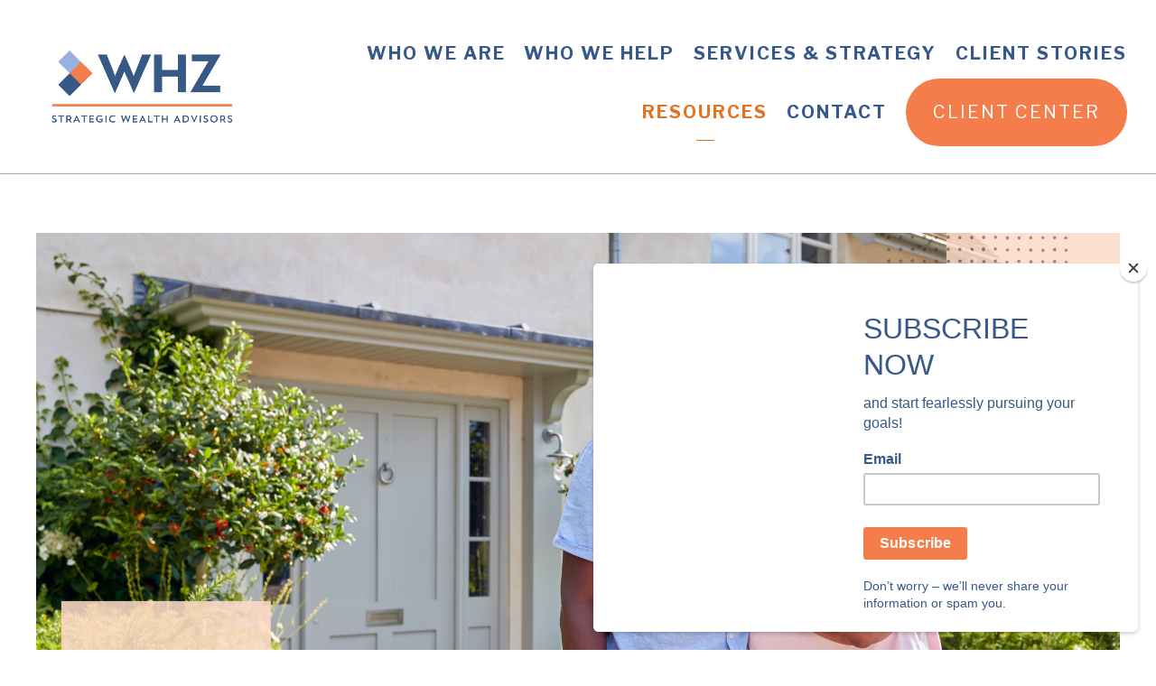

--- FILE ---
content_type: text/html; charset=utf-8
request_url: https://whzwealth.com/blog/retire-and-relocate-a-growing-strategy-for-stretching-retirement-dollars
body_size: 18242
content:
<!DOCTYPE html>
<html lang="en" class="no-js">
<head>
<meta charset="utf-8">
<meta http-equiv="X-UA-Compatible" content="IE=edge">

<link rel="shortcut icon" href="https://static.twentyoverten.com/61b0ccc45a1c953c67ff3132/nwgVSW5DLAM/WHZ-icon.png" type="image/x-icon">

<meta name="viewport" content="width=device-width,initial-scale=1">
<meta http-equiv="cleartype" content="on">
<meta name="robots" content="noodp">

<!-- Title & Description -->
<title>&#34;Retire and Relocate&#34; - A Growing Strategy for Stretching Retirement Dollars — WHZ Strategic Wealth Advisors</title>
<meta name="description"
content="Dreaming of retirement but worried about your savings? Discover how the &#34;retire and relocate&#34; strategy could be your ticket to financial freedom and a fresh start! Learn how savvy retirees are unlocking $100k+ from their homes to boost their nest eggs and live their best lives. ">
<!-- Open Graph -->
<meta property="og:site_name" content="WHZ Strategic Wealth Advisors">
<meta property="og:title" content="&#34;Retire and Relocate&#34; - A Growing Strategy for Stretching Retirement Dollars">
<meta property="og:description" content="Dreaming of retirement but worried about your savings? Discover how the &#34;retire and relocate&#34; strategy could be your ticket to financial freedom and a fresh start! Learn how savvy retirees are unlocking $100k+ from their homes to boost their nest eggs and live their best lives. ">
<meta property="og:url" content="https://whzwealth.com/blog/retire-and-relocate-a-growing-strategy-for-stretching-retirement-dollars">
<meta property="og:type" content="article">

<meta itemprop="name" content="&#34;Retire and Relocate&#34; - A Growing Strategy for Stretching Retirement Dollars">
<meta itemprop="description" content="Dreaming of retirement but worried about your savings? Discover how the &#34;retire and relocate&#34; strategy could be your ticket to financial freedom and a fresh start! Learn how savvy retirees are unlocking $100k+ from their homes to boost their nest eggs and live their best lives. ">
<meta itemprop="url" content="https://whzwealth.com/blog/retire-and-relocate-a-growing-strategy-for-stretching-retirement-dollars">
<!-- Twitter Card -->
<meta name="twitter:card" content="summary_large_image">
<meta name="twitter:title" content="&#34;Retire and Relocate&#34; - A Growing Strategy for Stretching Retirement Dollars">
<meta name="twitter:description" content="Dreaming of retirement but worried about your savings? Discover how the &#34;retire and relocate&#34; strategy could be your ticket to financial freedom and a fresh start! Learn how savvy retirees are unlocking $100k+ from their homes to boost their nest eggs and live their best lives. ">


<!-- Mobile App Settings -->

<meta name="apple-mobile-web-app-capable" content="yes">
<meta name="apple-mobile-web-app-status-bar-style" content="black">
<meta name="apple-mobile-web-app-title" content="Blog – WHZ Strategic Wealth Advisors">

<!-- Prefetch -->
<link rel="dns-prefetch" href="https://static.twentyoverten.com">

<style>
@import 'https://fonts.googleapis.com/css?family=Libre+Franklin:700,700i,400,400i,600,600i|PT+Sans:400,400i,700,700i|Source+Sans+Pro:400,400i|Overpass:400,400i|Cabin:000,000i';
</style>
<link href="/assets/frameworks/assets/dist/css/global.css" rel="stylesheet">
<link href="/assets/frameworks/themes/fresnel/3.0.0/assets/dist/css/main.css" rel="stylesheet">
<link href="/assets/css/custom.css" rel="stylesheet">


<style>
:root {
  /*--grid-space-xl: 3rem;*/
  /*--secondary-nav-lg: none;*/
  
}

.news {
  --form-max: 40em;
}

/* tab switcher editor styles*/
.editable .tab-switcher .pane {
  margin: calc(.5rem + 25px + .5em) 1rem;
  position: relative;
}
.editable .tab-switcher .pane::after {
  content: '';
  position: absolute;
  width: calc(100% + 1rem);
  height: calc(100% + 1rem);
  border: dashed 2px #aaa;
  left: -.5rem;
  top: -.5rem;
  z-index:-1;
}
.editable .tab-switcher .pane::before {
  content: "pane: " attr(id);
  display: block;
  position: absolute;
  bottom: calc(100% + .5rem);
  left: -1px;
  background: #333;
  color: white;
  font-size: 9px;
  text-transform: uppercase;
  font-weight: 600;
  padding: .5em 1em;
  border-radius: 4px;
  border-bottom-left-radius: 0;
  border-bottom-right-radius: 0;
  opacity:.7;
}

/* overlay dashboard styles */
.editable .open-overlay,
.editable .close-overlay {
  pointer-events:none;
}
.editable .overlay-content {
    opacity: 1;
    visibility: visible;
    position:relative;
    top:unset;
    left:unset;
    width:auto;
    height:auto;
    border:dashed 2px #aaa;
  border-radius:6px;
  margin:2rem 0;
      transform: none;

}
.editable .overlay-content::before {
  content: 'Overlay Content';
    display: block;
    position: absolute;
    bottom: 100%;
    left: -1px;
    background: #333;
    color: white;
    font-size: 9px;
    text-transform: uppercase;
    font-weight: 600;
    padding: .5em 1em;
    border-radius: 4px;
    border-bottom-left-radius: 0;
    border-bottom-right-radius: 0;
}
.editable .overlay-content .overlay-content-wrapper {
  position:relative;
  opacity:1;
  transform: translate3d(0, 0, 0);
    
}
/*----Basic Style----*/
.nobotmargin{margin-bottom:0px;}
.topmargin {margin-top:20px;}
.botmargin{margin-bottom:1em;}
.lgbotmargin{margin-bottom:2em;}
.nopadding{padding:0px;}
.smpadding{padding:10px;}
.mdpadding{padding:25px;}
.lgpadding{padding:50px;}
.relative{position:relative;}
p a:not(.btn){
  text-decoration: underline;
  font-weight: 600;
}
/*--------------------*/
/*sub nav font size*/
#sub-navigation ul li a {
    font-size: 0.85em;
}

#header:after {
    content: '';
    background-image: '';
    background: #a6a6a6;
    background-repeat: no-repeat;
    background-size: cover;
    background-position: bottom;
    width: 100%;
    height: 1px;
    position: absolute;
    left: 0;
    bottom: 1px;
    z-index: -1;
}


h2, .is-h2 {
    text-transform: uppercase;
    letter-spacing: 3px;
}
@media (max-width: 820px){

  .meet-our-team .bg {
      background-size: contain !important;
      background-position: bottom !important;
  }
  .is-overlay h1, .is-overlay
  .is-h1 {
    font-size: 2.5em;
  }
  .is-overlay h2, .is-overlay
  .is-h2 {
    font-size: 1.4em;
    letter-spacing: 2px;
}
}

.meet-our-team .hero-content {
    margin-top: -12em;
}

/*callouts*/
.callout.accent1:before {
    background: #385a89;
}
.callout.accent1 :is(h1, h2, h3, h4, .is-h1, .is-h2, .is-h3, .is-h4, p, li, a) {
  color: #fff;
}
.callout.accent1 .btn {
    background: #f47d4b;
    color: #fff;
}
.callout.grey:before {
    background: #f1f1f1;
}
.grey :is(h1, h3, h4, .is-h1, .is-h3, .is-h4){
  color: #365989 !important;
}
.grey :is(p, li){
  color: #3c3c3c !important;
}
/*tab switcher*/
.tab-switcher div[class*="col-"] {
    padding: 0;
}
.tab-switcher {
    box-shadow: 5px 5px #cfdef042, rgb(0 0 0 / 10%) 0px 10px 15px -3px, rgb(0 0 0 / 5%) 0px 4px 6px -2px;
    max-width: 1232px;
    margin: auto auto;
}
.tabs {
    height: 100%;
    background: #cfdef0;
    padding: 3rem 2rem;
    display: flex;
    flex-direction: column;
    align-items: flex-start;
}
.tab {
    font-weight: 600;
    margin: 1rem 0;
    position: relative;
    /*background: #365989;*/
    display: inline;
}
.tab:hover {
    color: #365989;
}
.tab::before {
    content: '';
    position: absolute;
    height: 8px;
    width: 8px;
    background-color: #365989;
    clip-path: polygon( 0 0, 100% 50%, 0 100% );
    left: 0;
    top: 50%;
    transform: translate(calc(-100% - 8px), -50%);
    opacity: 0;
    transition: all .3s;
}
.tab::after {
    content: '';
    position: absolute;
    left: calc(100% + 1rem);
    width: 600px;
    height: 1px;
    top: 50%;
    background: rgb(255 255 255 / 50%) !important;
    z-index: 0;
    transition: all .25s ease;
}
.tab.active::before, .tab:hover::before {
    opacity: 1;
}
.tab.active::after, .tab:hover::after {
    background: #365989 !important;
}


.panes {
    padding: 1rem;
    height: 100%;
    display: flex;
    align-items: center;
    position: relative;
    z-index: 2;
    background: white;
}
.pane-txt {
    padding: 1em 0;
}
.editable .panes {
    display: flex;
    flex-direction: column;
}

/*step cards*/

.step {
    margin: auto auto;
    border: 8px solid #385a89;
    overflow:hidden;
}
.steps {
    position: relative;
    min-height: 350px;
    height: 100% !important;
    display: flex;
    flex-direction: column;
    justify-content: center;
    align-items: center;
    /*clip-path: polygon(75% 0%, 100% 50%, 75% 100%, 0% 100%, 25% 50%, 0% 0%);*/
}
.steps.light-blue {
    background: #e1e7f5;
    margin-right: -4em;
}
.steps.blue {
    background: #c1cddb;
    clip-path: polygon(75% 0%, 100% 50%, 75% 100%, 0% 100%, 25% 50%, 0% 0%);
    margin-left: -4em;
    margin-right: -5em;
    z-index: 2;
}
.steps.orange {
    background: #fcd8ca;
    margin-left: -4em;
    margin-right: -4em;
}

.col-xs-12.col-sm-12.col-md-4.nopadding.spmargin:first-of-type {
    background: #cfdef0 !important;
}
.col-xs-12.col-sm-12.col-md-4.nopadding.spmargin:last-of-type {
    background: #fcd8ca !important;
}
.light-blue p{
  padding: 0 1em 0 2em;
}
.blue p {
    padding: 0 1em 0 2em;
    margin-left: 6em;
}
.orange p {
    padding: 0 1em 0 2em;
    margin-left: 7em;
}
/*.orange h2 {*/
/*    margin-left: 3em;*/
/*}*/
/*.light-blue h2 {*/
/*    margin-left: -2em;*/
/*}*/

.step h2{
  color: #365989;
      z-index: 5 !important;
}
span.diamond {
    position: relative;
    display: inline-block;
    text-align: center;
    width: 20px;
    color: #fff;
}
span.diamond:after {
    content: '';
    width: 40px;
    height: 40px;
    position: absolute;
    left: 9px;
    transform: rotate(45deg);
    z-index: -1;
}
.light-blue span.diamond:after {
    background: #97b4e0;
}
.blue span.diamond:after {
    background: #375a89;
}
.orange span.diamond:after {
    background: #f47e4c;
}
.light-blue .header-txt {
    margin-left: -3em;
}
h3.plan {
    color: #97b4e0;
    font-size: 3em;
    margin-left: -1.1em;
}

h3.invest {
    color: #385b89;
    font-size: 3em;
}
h3.live {
    color: #f47f4d;
    font-size: 3em;
    margin-left: 2.5em;
}

.orange .header-txt {
    margin-left: 4em;
}
  .light-blue .header-txt h3.jumbo {
    color: #97b4e0;
  }
    .blue .header-txt h3.jumbo {
    color: #375a89;
  }
    .orange .header-txt h3.jumbo {
    color: #f47e4c;
  }
  .header-txt {
    z-index: 0;
}

/*process cards*/

.process {
    margin: auto auto;
    border: 8px solid #385a89;
    overflow:hidden;
}
.processes {
    position: relative;
    min-height: 150px;
    height: 100% !important;
    display: flex;
    flex-direction: column;
    justify-content: center;
    align-items: center;
  
}
.processes.light-blue {
    background: #e1e7f5;
    margin-top: 1em;
    margin-left: 2em;
    margin-right: 2em;
    margin-bottom: 1em;
    z-index: 4;
}
.processes.blue {
    background: #c1cddb;
    margin-top: 1em;
    margin-left: 2em;
    margin-right: 2em;
    margin-bottom: 1em;
    z-index: 5;
}
.processes.orange {
    background: #fcd8ca;
    margin-top: 1em;
    margin-left: 2em;
    margin-right: 2em;
    margin-bottom: 1em;
    z-index: 6;
}

.col-xs-12.col-sm-12.col-md-4.smpadding.spmargin:first-of-type {
    background: #cfdef0 !important;
}
.col-xs-12.col-sm-12.col-md-4.smpadding.spmargin:last-of-type {
    background: #fcd8ca !important;
}
.light-blue p{
  padding: 0 5em 0 2em;
}
.blue p {
    padding: 0 5em 0 2em;
}
.orange p {
    padding: 0 5em 0 2em;
}
/*.orange h2 {*/
/*    margin-left: 3em;*/
/*}*/
/*.light-blue h2 {*/
/*    margin-left: 3em;*/
/*}*/

.process h2{
  color: #365989;
      z-index: 1 !important;
}
span.diamond {
    position: relative;
    display: inline-block;
    text-align: center;
    width: 50px;
    color: #fff;
}
span.diamond:after {
    content: '';
    width: 40px;
    height: 40px;
    position: absolute;
    left: 5px;
    top:  8px;
    transform: rotate(45deg);
    z-index: -2;
}
.light-blue span.diamond:after {
    background: #97b4e0;
}
.blue span.diamond:after {
    background: #375a89;
}
.orange span.diamond:after {
    background: #f47e4c;
}
.light-blue .header-txt {
    margin-left: -3em;
}
h3.plan {
    color: #97b4e0;
    font-size: 2em;
    margin-left: 1em;
}
h3.invest {
    color: #385b89;
    font-size: 2em;
    margin-left: 1em;
}
h3.live {
    color: #f47f4d;
    font-size: 2em;
    margin-left: 1em;
}
.orange .header-txt {
    margin-left: 4em;
}
  .light-blue .header-txt h3.jumbo {
    color: #97b4e0;
  }
    .blue .header-txt h3.jumbo {
    color: #375a89;
  }
    .orange .header-txt h3.jumbo {
    color: #f47e4c;
  }
  .header-txt {
    z-index: 0;
}

/* CSS for the text */
.orange-hover {
   color: #375a89; /* Initial text color */
   transition: color 0.3s; /* Smooth color transition effect */
        }

/* CSS for text on hover */
.orange-hover:hover {
color: #f47e4c; /* Text color on hover */
        }

/*overlays*/
.overlay-open .has-bg.has-transparent-header.has-fixed-header.has-scrolled .header {
    z-index: 1 !important;
}

@media (min-width: 820px){
  .overlay-content {
      position: fixed;
      top: 50%;
      left: 50%;
      -ms-transform: translate(-50%, -50%);
      -webkit-transform: translate(-50%, -50%);
      transform: translate(-50%, -50%);
      width: 60%;
      height: 60%;
      box-shadow: 0 0 7px rgb(0 0 0 / 40%);
  }
}

.overlay-open .steps.blue {
    clip-path: none !important;
    z-index: 6;
}
.overlay-open p {
    padding: initial;
}

a.open-overlay {
    position: absolute;
    top: 0;
    bottom: 0;
    left: 0;
    right: 0;
    display: flex;
    flex-direction: column;
    justify-content: center;
    align-items: center;
}
a.open-overlay:hover {
    background: rgb(56 91 137 / 82%);
}
a.open-overlay:hover :is(h2, h3) {
    color: #fff;
}

/*mailchimp*/
#mc_embed_signup{background:#fff; clear:left; font:14px Helvetica,Arial,sans-serif;  width:600px;}


/*team*/
/*figure.post-thumbnail {*/
/*    position: relative;*/
/*    max-height: 400px;*/
/*    min-height: 375px;*/
/*}*/
/*.post-thumbnail img {*/
/*    position: absolute;*/
/*    height: calc(100% + 0rem) !important;*/
/*    width: 100%;*/
/*    object-fit: cover;*/
/*    object-position: top;*/
/*}*/
/*#posts-list[data-columns]::before {*/
/*	content: '3 .column.size-1of3' !important;*/
/*}*/

/*@media(min-width:820px) {*/
/*  .size-1of3 {*/
/*    width:50%;*/
/*  }*/
/*}*/
/*@media(min-width:1000px) {*/
/*  .size-1of3 {*/
/*    width:33%;*/
/*  }*/
/*}*/
/*.meet-our-team.is-post section.main-section {*/
/*    display: none;*/
/*}*/
/*.meet-our-team.is-post h1.post--title {*/
/*    display: none;*/
/*}*/
/* Added text size adjustment */
.meet-our-team {
    font-size: 1em;
}
.meet-our-team h1 {
    font-size: 2.5em;
}

hr {
    border-color: rgb(237 119 37);
}

.checklist {
    list-style: none;
    margin-bottom: 0px !important;
}
.checklist li::before {
    font-family: "Font Awesome 5 Free";
    font-weight: 900;
    content: "\f45c";
    display: inline-block;
    color: #f47d4b;
    font-weight: bold;
    display: inline-block;
    width: 1em;
    margin-left: -1em;
    margin-right: 10px;
    transform: rotate(45deg);
}
.checklist li {
    margin-bottom: 6px;
}
.sub-list li::before {
    font-family: "Font Awesome 5 Free";
    font-weight: 900;
    content: "\f45c";
    display: inline-block;
    color: #f47d4b;
    font-weight: 200;
    display: inline-block;
    width: 1em;
    margin-left: -1em;
    margin-right: 10px;
    transform: rotate(45deg);
}
.sub-list {
    list-style: none;
}
ul.sub-list {
    margin-top: 0;
}
img.rounded {
    border-radius: 1px !important;
    box-shadow: rgba(50, 50, 93, 0.25) 0px 13px 27px -5px, rgba(0, 0, 0, 0.3) 0px 8px 16px -8px;
}
.callout.grey a {
    color: rgb(244 126 76);
}
.callout.accent1 .btn:hover {
    color: #fff;
    background: #95b5de;
}

.services-and-strategy .steps {
    /*min-height: 500px !important;*/
    justify-content: normal;
    padding-top: 2em;
}
.card3 {
    padding: 1em;
    background: #365b8a;
}
.card3 :is(h3, p){
  color: #fff;
}

#tot_badge {
    margin: 1rem 0 0 0;
    text-align: center;
    font-size: 0.8em;
}
@media (min-width: 800px){
.footer {
    padding: 1rem 2rem;
}
}

.flush-top{
  margin-top:-4em;
}
.card1 {
  height: 100%;
    padding: 1.5em;
    border: 3px solid #95b5de;
        justify-content: space-around;
    display: flex;
    flex-direction: column;
}

.dark-blue::before {
    background: #365989 !important;
}
.dark-blue .form-control {
    background: #f0f5f8;
    color: #3c3c3c !important;
}
.form-card {
    background: #fff;
    padding: 1.5em;
}
.dark-blue h1, .dark-blue p {
    color: #fff !important;
}
.cta-preview .post-item--preview {
    display: none;
}
.card.dark-blue {
    background: #365989;
    padding: 2em;
    display: flex;
    flex-direction: column;
    margin: 2em auto 0;
}
.card.dark-blue .form-item label {
    color: #fff;
}
.card.dark-blue a {
    color: #a8c1e5;
}
.card.dark-blue a:hover {
    color: #f47d4b;
}
.overlay {
    padding-bottom: 0 !important;
}
@media (min-width: 820px) {
.row.breakout {
    width: 100vw;
    position: relative;
    left: 50%;
    right: 50%;
    margin-left: -50vw;
    margin-right: -50vw;
}
}
/*home page blog preview*/
.cta-preview .post-excerpt {
    display: none;
}
.grey .card .is-h3 {
    color: #fff !important;
}
.cta-preview .post-meta {
    color: #ed7624;
}
.grey .btn {
    background: #ed7624;
    color: #ffffff !important;
}

#main-navigation>ul>li a {
    font-size: 1em;
}
@media (min-width: 980px){
  .full-screen h1, .full-screen .is-h1 {
      font-size: 3.5em;
  }

}
@media (min-width: 820px){

  .home-page .hero-content {
      position: relative;
      top: -5em;
      right: -3em;
  }
}
@media (max-width: 819px){
  .home-page .hero-content {
      position: relative;
      top: -5em;
      right: 0;
  }
}
hr {
    width: 100%;
    border-left: none;
    border-bottom: 2px solid #ed7624;
    height:5;
}

@media (min-width: 820px){
  .container {
      width: 90%;
      max-width: 1300px;
  }
  .header-txt h3.jumbo {
    font-size: 2.5em;
    color: #97b4e0;
    line-height: 40px;
  }
.header-txt h4.hero {
    font-size: 1.2em;
    letter-spacing: 1px;
    font-weight: 600;
    text-transform: none;
  }
}

@media (max-width: 980px){

  .firstxs {
      -ms-flex-order: -1;
      order: -1;
  }

}
body.in-the-news #blog-categories nav {
    display: none;
}


.icon-list p{
    display: flex;
    flex-direction: row;
    align-items: center;
    margin-bottom: 0;
}
.icon-list img.spread {
    margin: 1em 1em 1em 0 !important;
}
h3.jumbo {
    font-size: 2em;
}

@media (min-width: 980px){
  h1, .is-h1 {
      font-size: 2.5em;
  }
}

@media (min-width: 680px){
  .is-md-right {
      text-align: center;
      margin-left: auto;
      margin-right: 0;
  }
}

@media (max-width: 920px){

/*.bg{*/
/*    background-image: url('https://static.twentyoverten.com/61b0ccc45a1c953c67ff3132/GQTjmmhYm4h/home-mobile-banner-1.jpg') !important;*/
/*    background-position: center bottom !important;*/
/*    background-repeat: no-repeat;*/
/*    background-size: contain !important;*/
/*        z-index: 2 !important;*/

/*  }*/
  .page-bg .overlay {
      /*z-index: -2 !important;*/
      background-image: url('https://static.twentyoverten.com/61b0ccc45a1c953c67ff3132/30iq7l0bV8e/plasterdesktop.jpg');
  }
  .page-bg .overlay .container {
    z-index: 2;
  }
  .post .post-wrapper {
    padding: 0;
  }

}


sup {
    font-size: 15px;
}

a.is-clean {
    text-decoration: none !important;
}

.editable .slick-slider > div {
   position:relative;
  border:dashed 2px #aaa;
  border-radius:6px;
  padding:1rem;
  margin:.5rem;
  /*height:100%;*/
}
.editable .slick-slider > div::before {
  content: 'Slide';
    display: block;
    position: absolute;
    bottom: 100%;
    left: -1px;
    background: #333;
    color: white;
    font-size: 9px;
    text-transform: uppercase;
    font-weight: 600;
    padding: .5em 1em;
    border-radius: 4px;
    border-bottom-left-radius: 0;
    border-bottom-right-radius: 0;
}

.slick-prev:before, .slick-next:before {
    color: #e37222 !important;
}

  .team-member {
    padding: 1em;
  }
  
/* accordion dashboard styles */
.editable .toggle-accordion {
  pointer-events:none;
}
.editable .accordion-content {
  position:relative;
  display:block;
  border: dashed 2px #aaa;
  margin:1rem auto;
}
.editable .accordion-content::before  {
  content: 'Accordion Content';
    display: block;
    position: absolute;
    bottom: 100%;
    left: -1px;
    background: #333;
    color: white;
    font-size: 9px;
    text-transform: uppercase;
    font-weight: 600;
    padding: .5em 1em;
    border-radius: 4px;
    border-bottom-left-radius: 0;
    border-bottom-right-radius: 0;
    opacity:.7;
} 
/* end accordion dashboard styles */

body {
  font-size: 1.25em;
}
</style>

<!-- Google tag (gtag.js) -->

<script async src="https://www.googletagmanager.com/gtag/js?id=G-1J0WEFHWXF"></script>

<script>

  window.dataLayer = window.dataLayer || [];

  function gtag(){dataLayer.push(arguments);}

  gtag('js', new Date());

 

  gtag('config', 'G-1J0WEFHWXF');

</script>
<!-- Google Tag Manager (noscript) -->
<noscript><iframe src="https://www.googletagmanager.com/ns.html?id=GTM-PSMW9D5"
height="0" width="0" style="display:none;visibility:hidden"></iframe></noscript>
<!-- End Google Tag Manager (noscript) -->
<script>
  // window.devHelper = true;
</script>
<link href="//cdn-images.mailchimp.com/embedcode/classic-10_7.css" rel="stylesheet" type="text/css">
<link rel="stylesheet" href="https://cdnjs.cloudflare.com/ajax/libs/font-awesome/6.1.1/css/all.min.css" integrity="sha512-KfkfwYDsLkIlwQp6LFnl8zNdLGxu9YAA1QvwINks4PhcElQSvqcyVLLD9aMhXd13uQjoXtEKNosOWaZqXgel0g==" crossorigin="anonymous" referrerpolicy="no-referrer" />
<!-- Google Tag Manager -->
<script>(function(w,d,s,l,i){w[l]=w[l]||[];w[l].push({'gtm.start':
new Date().getTime(),event:'gtm.js'});var f=d.getElementsByTagName(s)[0],
j=d.createElement(s),dl=l!='dataLayer'?'&l='+l:'';j.async=true;j.src=
'https://www.googletagmanager.com/gtm.js?id='+i+dl;f.parentNode.insertBefore(j,f);
})(window,document,'script','dataLayer','GTM-PSMW9D5');</script>
<!-- End Google Tag Manager -->
<meta name="google-site-verification" content="MHst-Nd8qOpa-KxRq_qXInmDVxYCKsuc0Ro_x6Cveu8" />
<script id="mcjs">!function(c,h,i,m,p){m=c.createElement(h),p=c.getElementsByTagName(h)[0],m.async=1,m.src=i,p.parentNode.insertBefore(m,p)}(document,"script","https://chimpstatic.com/mcjs-connected/js/users/4966c9006395f2f545b34ba30/c0f2103491dd58b889ca614a1.js");</script>
<link href="//cdn-images.mailchimp.com/embedcode/classic-071822.css" rel="stylesheet" type="text/css">
<style type="text/css">
	#mc_embed_signup{background:#fff; clear:left; font:14px Helvetica,Arial,sans-serif; color:#333333;  width:400px;}
	/* Add your own Mailchimp form style overrides in your site stylesheet or in this style block.
	   We recommend moving this block and the preceding CSS link to the HEAD of your HTML file. */
</style>

<!-- add these to the header inject -->
<!-- required -->
<link rel="stylesheet" type="text/css" href="//cdn.jsdelivr.net/npm/slick-carousel@1.8.1/slick/slick.css"/>
<!-- base theme styles, not required -->
<link rel="stylesheet" type="text/css" href="//cdn.jsdelivr.net/npm/slick-carousel@1.8.1/slick/slick-theme.css"/>



</head>

<body class="post has-featured-image">
<svg style="position: absolute; width: 0; height: 0; overflow: hidden;" version="1.1"
xmlns="http://www.w3.org/2000/svg" xmlns:xlink="http://www.w3.org/1999/xlink">
<defs>
<symbol id="icon-facebook" viewBox="0 0 24 24">
<title>facebook</title>
<path
d="M12 0.48c-6.362 0-11.52 5.158-11.52 11.52s5.158 11.52 11.52 11.52 11.52-5.158 11.52-11.52-5.158-11.52-11.52-11.52zM14.729 8.441h-1.732c-0.205 0-0.433 0.27-0.433 0.629v1.25h2.166l-0.328 1.783h-1.838v5.353h-2.044v-5.353h-1.854v-1.783h1.854v-1.049c0-1.505 1.044-2.728 2.477-2.728h1.732v1.897z">
</path>
</symbol>
<symbol id="icon-twitter" viewBox="0 0 24 24">
<title>twitter</title>
<path
d="M12 0.48c-6.362 0-11.52 5.158-11.52 11.52s5.158 11.52 11.52 11.52 11.52-5.158 11.52-11.52-5.158-11.52-11.52-11.52zM16.686 9.917c0.005 0.098 0.006 0.197 0.006 0.293 0 3-2.281 6.457-6.455 6.457-1.282 0-2.474-0.374-3.478-1.020 0.176 0.022 0.358 0.030 0.541 0.030 1.063 0 2.041-0.361 2.818-0.971-0.992-0.019-1.83-0.674-2.119-1.574 0.138 0.025 0.28 0.040 0.426 0.040 0.206 0 0.408-0.028 0.598-0.079-1.038-0.209-1.82-1.126-1.82-2.225v-0.028c0.306 0.169 0.656 0.272 1.028 0.284-0.61-0.408-1.009-1.102-1.009-1.89 0-0.415 0.112-0.806 0.307-1.141 1.12 1.373 2.79 2.275 4.676 2.372-0.040-0.167-0.059-0.34-0.059-0.518 0-1.252 1.015-2.269 2.269-2.269 0.652 0 1.242 0.276 1.656 0.718 0.517-0.103 1.002-0.29 1.44-0.551-0.169 0.529-0.528 0.974-0.997 1.256 0.46-0.056 0.896-0.178 1.303-0.359-0.304 0.455-0.689 0.856-1.132 1.175z">
</path>
</symbol>
<symbol id="icon-instagram" viewBox="0 0 24 24">
<title>instagram</title>
<path
d="M12.1,9.4c-1.6,0-2.9,1.3-2.9,2.9c0,1.6,1.3,2.9,2.9,2.9c1.6,0,2.9-1.3,2.9-2.9C15,10.8,13.7,9.4,12.1,9.4z M12.1,14 c-0.9,0-1.7-0.7-1.7-1.7c0-0.9,0.7-1.7,1.7-1.7c0.9,0,1.7,0.7,1.7,1.7C13.7,13.3,13,14,12.1,14z">
</path>
<path
d="M12,0.5C5.6,0.5,0.5,5.6,0.5,12S5.6,23.5,12,23.5S23.5,18.4,23.5,12S18.4,0.5,12,0.5z M17.5,14.9c0,1.4-1.2,2.6-2.6,2.6H9.1 c-1.4,0-2.6-1.2-2.6-2.6V9.1c0-1.4,1.2-2.6,2.6-2.6h5.9c1.4,0,2.6,1.2,2.6,2.6V14.9z">
</path>
<circle cx="15.1" cy="8.7" r="0.8"></circle>
</symbol>
<symbol id="icon-linkedin" viewBox="0 0 24 24">
<title>linkedin</title>
<path
d="M12 0.48c-6.362 0-11.52 5.158-11.52 11.52s5.158 11.52 11.52 11.52 11.52-5.158 11.52-11.52-5.158-11.52-11.52-11.52zM9.18 16.775h-2.333v-7.507h2.333v7.507zM7.999 8.346c-0.737 0-1.213-0.522-1.213-1.168 0-0.659 0.491-1.165 1.243-1.165s1.213 0.506 1.228 1.165c0 0.646-0.475 1.168-1.258 1.168zM17.7 16.775h-2.333v-4.16c0-0.968-0.338-1.626-1.182-1.626-0.644 0-1.027 0.445-1.196 0.874-0.062 0.152-0.078 0.368-0.078 0.583v4.328h-2.334v-5.112c0-0.937-0.030-1.721-0.061-2.395h2.027l0.107 1.043h0.047c0.307-0.49 1.060-1.212 2.318-1.212 1.535 0 2.686 1.028 2.686 3.239v4.439z">
</path>
</symbol>
<symbol id="icon-google" viewBox="0 0 24 24">
<title>google</title>
<path
d="M12 0.48v0c6.362 0 11.52 5.158 11.52 11.52s-5.158 11.52-11.52 11.52c-6.362 0-11.52-5.158-11.52-11.52s5.158-11.52 11.52-11.52zM18.125 11.443h-1.114v-1.114h-1.114v1.114h-1.114v1.114h1.114v1.114h1.114v-1.114h1.114zM9.773 11.443v1.336h2.21c-0.089 0.573-0.668 1.681-2.21 1.681-1.331 0-2.416-1.102-2.416-2.461s1.086-2.461 2.416-2.461c0.757 0 1.264 0.323 1.553 0.601l1.058-1.019c-0.679-0.635-1.559-1.019-2.611-1.019-2.155 0-3.897 1.743-3.897 3.897s1.743 3.897 3.897 3.897c2.249 0 3.742-1.581 3.742-3.808 0-0.256-0.028-0.451-0.061-0.646h-3.68z">
</path>
</symbol>
<symbol id="icon-youtube" viewBox="0 0 24 24">
<title>youtube</title>
<path
d="M13.924 11.8l-2.695-1.258c-0.235-0.109-0.428 0.013-0.428 0.274v2.369c0 0.26 0.193 0.383 0.428 0.274l2.694-1.258c0.236-0.11 0.236-0.29 0.001-0.401zM12 0.48c-6.362 0-11.52 5.158-11.52 11.52s5.158 11.52 11.52 11.52 11.52-5.158 11.52-11.52-5.158-11.52-11.52-11.52zM12 16.68c-5.897 0-6-0.532-6-4.68s0.103-4.68 6-4.68 6 0.532 6 4.68-0.103 4.68-6 4.68z">
</path>
</symbol>
<symbol id="icon-vimeo" viewBox="0 0 24 24">
<title>vimeo</title>
<path
d="M12 0.48c-6.362 0-11.52 5.158-11.52 11.52s5.158 11.52 11.52 11.52 11.52-5.158 11.52-11.52-5.158-11.52-11.52-11.52zM17.281 9.78c-0.61 3.499-4.018 6.464-5.041 7.141-1.025 0.674-1.961-0.272-2.299-0.989-0.389-0.818-1.552-5.248-1.856-5.616-0.305-0.367-1.219 0.368-1.219 0.368l-0.443-0.593c0 0 1.856-2.26 3.269-2.54 1.498-0.3 1.495 2.341 1.855 3.809 0.349 1.42 0.583 2.231 0.887 2.231 0.305 0 0.887-0.79 1.523-2.004 0.638-1.214-0.026-2.287-1.273-1.524 0.498-3.048 5.208-3.782 4.598-0.283z">
</path>
</symbol>
<symbol id="icon-tumblr" viewBox="0 0 24 24">
<title>tumblr</title>
<path
d="M12 0.48c-6.362 0-11.52 5.158-11.52 11.52s5.158 11.52 11.52 11.52 11.52-5.158 11.52-11.52-5.158-11.52-11.52-11.52zM15.092 16.969c-0.472 0.226-0.898 0.382-1.279 0.474-0.382 0.089-0.794 0.136-1.237 0.136-0.504 0-0.949-0.066-1.337-0.194s-0.718-0.312-0.991-0.551c-0.274-0.236-0.463-0.492-0.569-0.76-0.106-0.27-0.158-0.659-0.158-1.168v-3.914h-1.219v-1.577c0.431-0.143 0.804-0.347 1.112-0.614 0.308-0.265 0.557-0.583 0.743-0.956 0.187-0.372 0.316-0.848 0.386-1.422h1.568v2.82h2.616v1.75h-2.616v2.862c0 0.647 0.034 1.062 0.102 1.244 0.067 0.185 0.193 0.33 0.378 0.44 0.245 0.148 0.524 0.222 0.836 0.222 0.559 0 1.114-0.185 1.666-0.553v1.762h-0.001z">
</path>
</symbol>
<symbol id="icon-yelp" viewBox="0 0 24 24">
<title>yelp</title>
<path
d="M12 0.48v0c6.362 0 11.52 5.158 11.52 11.52s-5.158 11.52-11.52 11.52c-6.362 0-11.52-5.158-11.52-11.52s5.158-11.52 11.52-11.52zM13.716 13.671v0c0 0-0.3-0.080-0.499 0.122-0.218 0.221-0.034 0.623-0.034 0.623l1.635 2.755c0 0 0.268 0.363 0.501 0.363s0.464-0.193 0.464-0.193l1.292-1.864c0 0 0.131-0.235 0.133-0.441 0.005-0.293-0.433-0.373-0.433-0.373l-3.059-0.991zM13.062 12.406c0.156 0.268 0.588 0.19 0.588 0.19l3.052-0.9c0 0 0.416-0.171 0.475-0.398 0.058-0.228-0.069-0.503-0.069-0.503l-1.459-1.734c0 0-0.126-0.219-0.389-0.241-0.29-0.025-0.467 0.329-0.467 0.329l-1.725 2.739c0.001-0.001-0.151 0.272-0.007 0.519v0zM11.62 11.338c0.359-0.089 0.417-0.616 0.417-0.616l-0.024-4.386c0 0-0.054-0.541-0.295-0.688-0.378-0.231-0.49-0.111-0.598-0.095l-2.534 0.95c0 0-0.248 0.083-0.377 0.292-0.185 0.296 0.187 0.73 0.187 0.73l2.633 3.624c0 0 0.26 0.271 0.591 0.189v0zM10.994 13.113c0.009-0.338-0.402-0.542-0.402-0.542l-2.724-1.388c0 0-0.404-0.168-0.6-0.051-0.149 0.089-0.283 0.252-0.295 0.394l-0.177 2.204c0 0-0.026 0.382 0.072 0.556 0.139 0.246 0.596 0.075 0.596 0.075l3.18-0.709c0.123-0.084 0.34-0.092 0.352-0.539v0zM11.785 14.302c-0.273-0.141-0.6 0.151-0.6 0.151l-2.129 2.366c0 0-0.266 0.362-0.198 0.584 0.064 0.208 0.169 0.312 0.318 0.385l2.138 0.681c0 0 0.259 0.054 0.456-0.003 0.279-0.082 0.227-0.522 0.227-0.522l0.048-3.203c0 0.001-0.011-0.308-0.26-0.438v0z">
</path>
</symbol>
<symbol id="icon-rss" viewBox="0 0 24 24">
<title>rss</title>
<path
d="M11.994 0.48c-6.362 0-11.514 5.152-11.514 11.514s5.152 11.514 11.514 11.514c6.362 0 11.514-5.152 11.514-11.514s-5.152-11.514-11.514-11.514v0zM9.112 16.68c-0.788 0-1.432-0.644-1.432-1.432s0.644-1.432 1.432-1.432c0.788 0 1.432 0.644 1.432 1.432s-0.644 1.432-1.432 1.432v0zM12.788 16.68c0-2.82-2.287-5.108-5.108-5.108v-1.499c3.642 0 6.607 2.954 6.607 6.607h-1.499zM15.775 16.68c0-4.475-3.631-8.095-8.095-8.095v-1.499c5.296 0 9.594 4.297 9.594 9.594h-1.499z">
</path>
</symbol>
<symbol id="icon-email" viewBox="0 0 24 24">
<title>email</title>
<path
d="M12,0A12,12,0,1,0,24,12,12,12,0,0,0,12,0Zm5.964,8.063L12.2,12.871a0.419,0.419,0,0,1-.391,0L6.036,8.063H17.964ZM5.2,8.724l4.084,3.4L5.2,15.293V8.724Zm0.87,7.213L10.1,12.8l1.044,0.866a1.341,1.341,0,0,0,1.718,0L13.9,12.8l4.027,3.133H6.07Zm12.73-.644-4.084-3.17,4.084-3.4v6.569Z">
</path>
</symbol>
<symbol id="icon-podcast" viewBox="0 0 24 24">
<title>podcast</title>
<path
d="M12,0A12,12,0,1,0,24,12,12,12,0,0,0,12,0ZM10.1,7.9a1.9,1.9,0,0,1,3.793,0v3.793a1.9,1.9,0,1,1-3.793,0V7.9Zm2.519,8.03V18H11.378V15.926a4.386,4.386,0,0,1-3.793-4.237H8.652A3.281,3.281,0,0,0,12,14.918a3.281,3.281,0,0,0,3.348-3.229h1.066A4.386,4.386,0,0,1,12.622,15.926Z">
</path>
</symbol>
<symbol id="icon-phone" viewBox="0 0 24 24">
<title>phone</title>
<path
d="M12,0A12,12,0,1,0,24,12,12,12,0,0,0,12,0Zm6,15.47a.58.58,0,0,1-.178.509l-1.69,1.678a.968.968,0,0,1-.3.216,1.251,1.251,0,0,1-.362.114c-.009,0-.034,0-.077.007s-.1.006-.165.006a5.653,5.653,0,0,1-2.1-.489,11.2,11.2,0,0,1-1.773-.973,13.188,13.188,0,0,1-2.11-1.78,13.977,13.977,0,0,1-1.475-1.677A12.061,12.061,0,0,1,6.824,11.6a7.983,7.983,0,0,1-.533-1.233,6.473,6.473,0,0,1-.242-.954A3.217,3.217,0,0,1,6,8.784c.009-.153.013-.237.013-.254a1.247,1.247,0,0,1,.114-.363.967.967,0,0,1,.216-.3L8.032,6.178A.559.559,0,0,1,8.439,6a.475.475,0,0,1,.292.095.872.872,0,0,1,.216.236l1.361,2.58a.62.62,0,0,1,.063.445.794.794,0,0,1-.216.407l-.623.623a.2.2,0,0,0-.044.082.3.3,0,0,0-.019.1,2.282,2.282,0,0,0,.228.61,5.635,5.635,0,0,0,.471.743,8.171,8.171,0,0,0,.9,1.011,8.494,8.494,0,0,0,1.017.909,5.962,5.962,0,0,0,.744.477,2.011,2.011,0,0,0,.457.184l.159.032a.332.332,0,0,0,.083-.019.219.219,0,0,0,.083-.045l.724-.737a.779.779,0,0,1,.534-.2.66.66,0,0,1,.343.077h.013l2.453,1.449A.64.64,0,0,1,18,15.47Z">
</path>
</symbol>
<symbol id="icon-blog" viewBox="0 0 24 24">
<title>blog</title>
<path
d="M12,0A12,12,0,1,0,24,12,12,12,0,0,0,12,0ZM9.083,17H7V14.917l6.146-6.146,2.083,2.083Zm7.76-7.76-1.016,1.016L13.745,8.172,14.76,7.156a0.566,0.566,0,0,1,.781,0l1.3,1.3A0.566,0.566,0,0,1,16.844,9.24Z" />
</symbol>
<symbol id="icon-search" viewBox="0 0 24 24">
<title>search</title>
<path
d="M17.611,15.843a9.859,9.859,0,1,0-1.769,1.769l6.379,6.379,1.769-1.769ZM9.836,17.17A7.334,7.334,0,1,1,17.17,9.836,7.342,7.342,0,0,1,9.836,17.17Z" />
</symbol>
<symbol id="icon-brokercheck" viewBox="0 0 100 100">
<title>brokercheck</title>
<path
d="M67.057,60.029a2.968,2.968,0,0,0-4.2-.119,19.351,19.351,0,1,1,.8-27.341A2.968,2.968,0,1,0,67.976,28.5a25.288,25.288,0,1,0-1.038,35.728A2.968,2.968,0,0,0,67.057,60.029Z" />
<path
d="M47.714,32.506a0.654,0.654,0,0,0-.49-1.185,14.61,14.61,0,0,0-9.183,23.649,0.611,0.611,0,0,0,1.084-.506C37.286,46.088,39.185,37.392,47.714,32.506Z" />
<path
d="M63.814,69.544a0.906,0.906,0,0,0-1.222-.374l-3.7,1.965a0.9,0.9,0,1,0,.848,1.6l3.7-1.965A0.906,0.906,0,0,0,63.814,69.544Z" />
<path
d="M70.211,80.4l-3.455-6.5a3.1,3.1,0,1,0-5.47,2.909l3.455,6.5A3.1,3.1,0,0,0,70.211,80.4Zm-1.012,1.8a0.948,0.948,0,0,1-1.278-.391l-1.21-2.276a0.945,0.945,0,1,1,1.669-.887l1.21,2.276A0.948,0.948,0,0,1,69.2,82.209Z" />
</symbol>
<symbol id="icon-brokercheck-color" viewBox="0 0 100 100">
<title>brokercheck</title>
<path
d="M67.057,60.029a2.968,2.968,0,0,0-4.2-.119,19.351,19.351,0,1,1,.8-27.341A2.968,2.968,0,1,0,67.976,28.5a25.288,25.288,0,1,0-1.038,35.728A2.968,2.968,0,0,0,67.057,60.029Z"
fill="#1965A2" />
<path
d="M47.714,32.506a0.654,0.654,0,0,0-.49-1.185,14.61,14.61,0,0,0-9.183,23.649,0.611,0.611,0,0,0,1.084-.506C37.286,46.088,39.185,37.392,47.714,32.506Z"
fill="#4DA3DB" />
<path
d="M63.814,69.544a0.906,0.906,0,0,0-1.222-.374l-3.7,1.965a0.9,0.9,0,1,0,.848,1.6l3.7-1.965A0.906,0.906,0,0,0,63.814,69.544Z"
fill="#CF3317" />
<path
d="M70.211,80.4l-3.455-6.5a3.1,3.1,0,1,0-5.47,2.909l3.455,6.5A3.1,3.1,0,0,0,70.211,80.4Zm-1.012,1.8a0.948,0.948,0,0,1-1.278-.391l-1.21-2.276a0.945,0.945,0,1,1,1.669-.887l1.21,2.276A0.948,0.948,0,0,1,69.2,82.209Z"
fill="#CF3317" />
</symbol>
<symbol id="icon-play" viewBox="0 0 100 100">
<title>Play</title>
<polygon points="31.934 26.442 72.233 50 31.934 73.558 31.934 26.442" />
</symbol>
<symbol id="icon-pause" viewBox="0 0 100 100">
<title>Pause</title>
<polygon points="69.093 80 69.093 20 58.193 20 58.193 80 69.093 80" />
<polygon points="41.807 80 41.807 20 30.907 20 30.907 80 41.807 80" />
</symbol>

</defs>
</svg>


<div id="pull-out-nav">
<div class="pull-out-header">
<div class="close-menu">
<span></span>
</div>
</div>
<div class="nav-wrapper">
<ul class="main-nav">















<li><a href="/who-we-are">Who We Are</a></li>










<li><a href="/who-we-help">Who We Help</a></li>










<li><a href="/services-and-strategy">Services &amp; Strategy</a></li>











<li><a href="/client-stories">Client Stories</a></li>









<li class="active"><a href="/resources">Resources</a></li>










<li><a href="/contact">Contact</a></li>









<li><a href="/client-access" class="btn">Client Center</a></li>
































































</ul>
</div>
</div>
<div id="page-wrapper"
class="has-fixed-header">

<header id="header" role="banner">
<div class="header-inner">


<div id="logo">
<a href="/">

<img src="https://static.twentyoverten.com/61b0ccc45a1c953c67ff3132/OYfama41-ym/whz-logo-web.svg" alt="Logo for WHZ Strategic Wealth Advisors"class="is-default">

<img src="https://static.twentyoverten.com/61b0ccc45a1c953c67ff3132/O4afZkiymsd/whz-logo-web.svg" alt="" class="is-alternate">


</a>
</div>



<div class="menu-toggle">
<span></span>
</div>
<nav id="main-navigation">
<ul>



<li class="dropdown">
<a href="/who-we-are">Who We Are</a>
<ul>



<li><a href="/meet-our-team">Meet Our Team</a></li>




<li><a href="/who-we-are/mission-and-values">Mission &amp; Values</a></li>




<li><a href="/who-we-are/in-the-community">In the Community</a></li>




<li><a href="/who-we-are/in-the-news">In the News</a></li>




<li><a href="/who-we-are/media">Press Room</a></li>




<li><a href="/who-we-are/careers">Careers</a></li>


</ul>
</li>



<li class="dropdown">
<a href="/who-we-help">Who We Help</a>
<ul>



<li><a href="/who-we-help/balancing-act-years">Balancing Act Years</a></li>




<li><a href="/who-we-help/next-chapter-years">The Next Chapter Years</a></li>




<li><a href="/who-we-help/business-owners">Business Owners</a></li>




<li><a href="/who-we-help/business-executives">Executives</a></li>


</ul>
</li>



<li><a href="/services-and-strategy">Services &amp; Strategy</a></li>



<li><a href="/client-stories">Client Stories</a></li>



<li class="dropdown active">
<a href="/resources">Resources</a>
<ul>



<li class="active"><a href="/blog">Blog</a></li>




<li><a href="/resources/fearless-flyer-newsletter">Fearless Flyer Newsletter</a></li>




<li><a href="/resources/podcast">Podcast</a></li>




<li><a href="/resources/financial-planning-calculators">Financial Planning Calculators</a></li>




<li><a href="/resources/resources-for-charitable-giving">Resources for Charitable Giving</a></li>


</ul>
</li>



<li><a href="/contact">Contact</a></li>




<li>
<a href="/client-access" class="btn">Client Center</a>
</li>




</ul>
</nav>

</div>
</header>




<div class="header-push"></div>



<div class="content-wrapper">
<div class="container">
<main id="content" role="main">
<article class="post">

<figure class="post-thumbnail">
<img src="https://static.twentyoverten.com/61b0ccc45a1c953c67ff3132/TA8bVUT5zB5/banner-retire-and-relocate.png" alt="&#34;Retire and Relocate&#34; - A Growing Strategy for Stretching Retirement Dollars Thumbnail">
</figure>

<div class="post-wrapper">
<header class="post-header">
<h1 class="post-title">&#34;Retire and Relocate&#34; - A Growing Strategy for Stretching Retirement Dollars</h1>
<div class="post-meta">

<time
datetime="2024-08-02">August 2, 2024</time>



<span class="bullet"></span>

<span class="post-categories">

<span class="category"><a
href="/blog/category/by-advisor-jim-zahansky">By Advisor Jim Zahansky</a></span>

<span class="category"><a
href="/blog/category/next-chapter-years">Next Chapter Years</a></span>

<span class="category"><a
href="/blog/category/retirement-income">Retirement Income</a></span>

<span class="category"><a
href="/blog/category/retirement-planning">Retirement Planning</a></span>

</span>

</div>
</header>
<div class="post-content">
<div class="row"><span class="delete-row"></span>
<div class="col-xs-12 col-sm-5 col-md-4">
<aside class="sidebar sidebar-left">


<p>
<a href="https://whzwealth.com/meet-our-team/james-zahansky-awma"><img src="https://static.twentyoverten.com/61b0ccc45a1c953c67ff3132/iaOdUY40ZE/JZ-Portrait.png" style="display: block; vertical-align: top; margin: 5px auto; text-align: center;"></a></p>
<a href="/james-zahansky-awma">

</a></aside>
<a href="/james-zahansky-awma">

</a></div>
<a href="/james-zahansky-awma">


</a>
<div class="col-xs-12 col-sm-7 col-md-8">
<a href="/james-zahansky-awma">




</a>

<p><a href="https://whzwealth.com/meet-our-team/james-zahansky-awma">James Zahansky, AWMA®</a>
<br>Principal/Managing Partner, Investment Advisor &amp; Chief Goals Strategist</p>

<p class="hero">Are you approaching retirement and wondering how to stretch your savings further? A growing trend among retirees that can help to meet this goal is the "retire and relocate" strategy. This approach allows you to leverage your home's equity, potentially transforming your retirement prospects and lifestyle. But it’s not for everyone. Here’s what to know and consider about the retire and relocate strategy, so you can plan your retirement with confidence.&nbsp;</p>

</div>
</div>

<h3> </h3>

<h3>The Power of Home Equity in Retirement Planning </h3>

<p>A 2023 Vanguard study found that among retirees who relocate, 60% sell their homes in more expensive markets and move to areas with lower housing costs. This strategic move typically allows these retirees to cash out approximately $100,000 in home equity to supplement their retirement income. </p>

<p>These figures become even more compelling when we consider that, according to The Federal Reserve, the median retirement account savings for those ages 55 to 64 is only about $185,000. For many, this amount may fall short of funding a retirement that could span several decades. &nbsp;</p>

<p>Even if your retirement savings strategy has netted you larger retirement savings, if you’re thinking about experiencing a new place in retirement choosing one that will also allow you to stretch those savings even further could be an attractive option. &nbsp;</p>

<p>By tapping into home equity through relocation, retirees can not only boost their retirement funds but also potentially reduce their overall living expenses. </p>

<h3>Understanding the "Retire and Relocate" Strategy </h3>

<p>At its core, the "retire and relocate" strategy involves selling your current home and moving to an area with lower housing costs. This move allows you to unlock a significant portion of your home equity, which can then be used to fund your retirement goals and desired lifestyle. </p>

<p>The benefits of this approach can be substantial: </p>

<ol>
<li>Increased retirement savings </li>
<li>Lower ongoing living expenses </li>
<li>Potential for a fresh start in a new community </li>
<li>Opportunity to downsize and simplify your life </li>
</ol>

<p>However, it's crucial to recognize that this strategy isn't a one-size-fits-all solution. Various factors come into play, including future home price appreciation, taxes, insurance costs, and proximity to family and friends. </p>

<h3>Maximizing the Benefits of Relocating&nbsp;</h3>

<p>For those who are well-positioned to benefit from relocating, it's important to determine how to maximize the value unlocked from their current home. Things to consider include: </p>

<ol>
<li>Identifying low-cost areas that can reduce expenses </li>
<li>Ensuring amenities and communities align with desired retirement lifestyles </li>
<li>Analyzing potential tax implications of the move </li>
<li>Considering long-term factors such as healthcare accessibility and cost of living trends </li>
</ol>

<h4 style="text-align: center;">read more below</h4>
<hr>
<div class="row top-xs">
<span class="delete-row"></span>

<h4 class="col-xs-12 col-sm-5" style="text-align: center;">

<p><img src="https://static.twentyoverten.com/61b0ccc45a1c953c67ff3132/zu58P7UUnc/Fearless-Flyer_800x800.png" style="display: block; vertical-align: top; margin: 0px auto; text-align: center; width: 400px;" alt="image of Weiss, Hale &amp; Zahansky Strategic Wealth Advisors Fearless Flyer e-newsletter"></p>

<p><a href="https://us14.campaign-archive.com/home/?u=4966c9006395f2f545b34ba30&id=2e92107e5b" title="View previous campaigns">View previous campaigns.</a></p>
</h4>
<div class="col-xs-12 col-sm-7">

<h4 id="isPasted">get started on living well&nbsp;</h4>

<h3>Subscribe to the Fearless Flyer</h3>

<p class="is-m0">

Get the financial tips and insights you need to fearlessly pursue your goals, plus access to <strong><span style="color: #365989;"></span></strong><span style="color: #365989;"></span><span style="color: #365989;"><em>subscriber-only benefits</em></span><span style="color: #365989;"></span><strong><span style="color: #365989;"></span></strong> like our Tax Resource Center and more.</p>


<!-- Begin Mailchimp Signup Form -->
<div id="mc_embed_signup">
<form action="https://whzwealth.us14.list-manage.com/subscribe/post?u=4966c9006395f2f545b34ba30&id=2e92107e5b&f_id=00e49ee0f0" class="validate" id="mc-embedded-subscribe-form" method="post" name="mc-embedded-subscribe-form" target="_self">
<div id="mc_embed_signup_scroll">
<div class="indicates-required"><span class="asterisk">*</span> indicates required</div>
<div class="mc-field-group">
<label for="mce-EMAIL">Email Address <span class="asterisk">*</span>
</label>
<input type="email" value="" name="EMAIL" class="required email" id="mce-EMAIL" required="">
<span id="mce-EMAIL-HELPERTEXT" class="helper_text"></span>
</div>
<div class="clear" id="mce-responses">
<div class="response" id="mce-error-response" style="display:none;">
<br>
</div>
<div class="response" id="mce-success-response" style="display:none;">
<br>
</div>
</div>
<!-- real people should not fill this in and expect good things - do not remove this or risk form bot signups-->
<div aria-hidden="true" style="position: absolute; left: -5000px;">
<input type="text" name="b_4966c9006395f2f545b34ba30_2e92107e5b" tabindex="-1" value="">
</div>
<div class="clear">
<input type="submit" value="Subscribe" name="subscribe" id="mc-embedded-subscribe" class="button">
</div>
</div>
</form>
</div>

<!--End mc_embed_signup-->

<p>
<br>
</p>
</div>
</div>
<hr>

<h3>Is "Retire and Relocate" Right for You? </h3>

<p>While the financial benefits of relocating can be significant, it's essential to consider the emotional and lifestyle factors as well. Some questions to ponder include: </p>

<ul>
<li>How important is it to stay close to family and friends? </li>
<li>Are you open to building a new social network in a different area? </li>
<li>What amenities or climate conditions are most important to you in retirement? </li>
<li>How might relocating impact your hobbies, interests, or volunteer activities? &nbsp;</li>
</ul>

<h3>Making an Informed Decision: The Importance of Professional Guidance </h3>

<p>Given the complexities involved in such a significant life change, seeking professional advice is paramount. &nbsp;</p>

<p>At WHZ Strategic Wealth Advisors, we understand what a life-changing event retirement truly is. Our goal is to help make this transition as seamless as possible, empowering our clients to focus on embracing their next adventure with absolute confidence that the road ahead is a solid one. </p>

<p>If you're intrigued by the "retire and relocate" trend but unsure if it's the right move for your situation, we invite you to schedule a <a href="https://whzwealth.com/contact">complimentary consultation</a> on our website at <a href="https://whzwealth.com">whzwealth.com</a> or by calling us at (860) 928-2341. Together, we can create a strategic path to empowering the retirement you've envisioned and deserve. &nbsp;</p>

<p class="disclaimer">Presented by Principal/Managing Partner &amp; Chief Goal Strategist James Zahansky, AWMA®. Securities and advisory services offered through Commonwealth Financial Network®, Member FINRA/SIPC, a Registered Investment Adviser. 697 Pomfret Street, Pomfret Center, CT 06259 and 392-A Merrow Road, Tolland, CT 06084, 860.928.2341. http://www.whzwealth.com These materials are general in nature and do not address your specific situation. For your specific investment needs, please discuss your individual circumstances with your financial advisor. Weiss, Hale &amp; Zahansky Strategic Wealth Advisors does not provide tax or legal advice, and nothing in the accompanying pages should be construed as specific tax or legal advice. &nbsp;</p>

<section class="news-resources"> 
<div class="callout grey"> 
<div class="row center-xs reverse-xs breakout"><span class="delete-row"></span> 
<div class="col-xs-12 col-sm-4"> 
<div class="card dark-blue"> 
 
<p class="is-mt0 is-mb0 hero is-h3"> 
<br> 
</p> 
 
<p class="is-mt0 is-mb0 hero is-h3" style="text-align: center;">You &amp; Your Money Podcast</p> 
 
<p style="text-align: center;">Tune in for market updates and financial tips to help you Plan Well, Invest Well and Live Well.</p> 
 
<p style="text-align: center;"><a class="btn" href="https://youandyourmoney.buzzsprout.com/" rel="noopener noreferrer" target="_blank">Listen &amp;&nbsp;Subscribe</a></p> 
 
<p class="is-mt0 is-mb0 hero is-h3" style="text-align: center;">WHZ on YouTube</p> 
 
<p style="text-align: center;">Quick Tip videos designed to empower you to reach your financial life goals.</p> 
 
<p style="text-align: center;"><a class="btn" href="https://www.youtube.com/@weisshalezahanskystrategic8132" target="_blank">Watch &amp;&nbsp;Subscribe</a></p> 
<br> 
 
<p> </p> 
 
 
</div> 
 
</div> 
<div class="col-xs-12 col-sm-8"> 
 
<p class="is-h3 jumbo is-mb0"><strong>More News &amp; Resources</strong></p> 
<div class="posts-list cta-preview" data-count="3" data-feed="/blog/feed.xml" data-show-image="true" data-type="internal"> 
<div class="posts-wrapper"> 
 
<p class="loading">Loading Posts...</p> 
</div> 
</div> 
 
<p style="text-align: center;"><a class="btn" href="/blog">Read More</a></p> 
 
</div> 
 
 
 
</div> 
</div> 
</section>
</div>

<footer class="post-footer">
<div class="share-text">
<span>Share</span>
</div>
<ul class="share-links">

<li><a href="https://www.facebook.com/sharer/sharer.php?u=https://whzwealth.com/blog/retire-and-relocate-a-growing-strategy-for-stretching-retirement-dollars" target="_blank" class="btn secondary">Facebook</a></li>


<li><a href="https://twitter.com/intent/tweet?url=https://whzwealth.com/blog/retire-and-relocate-a-growing-strategy-for-stretching-retirement-dollars&amp;text=Dreaming%20of%20retirement%20but%20worried%20about%20your%20savings%3F%20Discover%20how%20the%20%22retire%20and%20relocate%22%20strate" target="_blank" class="btn secondary">Twitter</a></li>


<li><a href="http://www.linkedin.com/shareArticle?mini=true&amp;url=https://whzwealth.com/blog/retire-and-relocate-a-growing-strategy-for-stretching-retirement-dollars&amp;title=%22Retire%20and%20Relocate%22%20-%20A%20Growing%20Strategy%20for%20Stretching%20Retirement%20Dollars&amp;summary=Dreaming%20of%20retirement%20but%20worried%20about%20your%20savings%3F%20Discover%20how%20the%20%22retire%20and%20relocate%22%20strate&amp;source=WHZ%20Strategic%20Wealth%20Advisors" target="_blank" class="btn secondary">Linkedin</a></li>

</ul>
</footer>

</div>
</article>
</main>
</div>
</div>
<footer class="footer" role="contentinfo">
<div class="footer-wrapper">
<div class="container">
<div class="footer-content" data-location="footer" data-id="6967aea9f26c55a3ee2d4a7f" data-type="footer">
<div class="row">
<span class="delete-row"></span>
<div class="col-xs-12 col-sm-4">

<p class="jumbo is-m0">WHZ Strategic Wealth Advisors</p>
</div>
<div class="col-xs-12 col-sm-4">

<h4 class="is-mb0">Serving 25 states from our home offices in Connecticut.</h4>

<p class="is-m0"><strong>Pomfret Office:</strong></p>

<p class="is-m0 is-mb0">697 Pomfret Street <br><em>(on Scenic Route 169),</em></p>

<p class="is-mt0">Pomfret Center, CT 06259</p>

<p class="is-m0"><strong>Tolland Office:</strong></p>

<p class="is-m0">392-A Merrow Road</p>

<p class="is-m0">Tolland, CT 06084</p>
</div>

<div class="col-xs-12 col-sm-4">

<h4 class="is-mb0">Get in touch:</h4>

<p class="is-m0">E-mail: <a href="mailto:info@whzwealth.com">info@whzwealth.com</a></p>

<p class="is-mt0">Phone: <a href="tel:+1-860-928-2341">860-928-2341</a> </p>

<p><a class="btn" href="/contact">Request an Appointment</a></p>

<p>
<a aria-label="facebook" class="social-link fr-deletable" href="https://www.facebook.com/whzwealth/" rel="noopener noreferrer" target="_blank">
<svg class="icon">
					<use xlink:href="#icon-facebook"></use>
				</svg>
</a>
<a aria-label="linkedin" class="social-link fr-deletable" href="https://www.linkedin.com/company/984776?trk=pro_other_cmpy" rel="noopener noreferrer" target="_blank">
<svg class="icon">
					<use xlink:href="#icon-linkedin"></use>
				</svg>
</a>
<a aria-label="instagram" class="social-link fr-deletable" href="https://www.instagram.com/whzwealth/?hl=en" target="_blank">
<svg class="icon">
					<use xlink:href="#icon-instagram"></use>
				</svg>
</a>
<a aria-label="podcast" class="social-link fr-deletable" href="https://whzwealth.com/resources/podcast" rel="noopener noreferrer" target="_blank">
<svg class="icon">
					<use xlink:href="#icon-podcast"></use>
				</svg>
</a>
<a aria-label="youtube" class="social-link fr-deletable" href="https://www.youtube.com/channel/UCBV6Ctn0n0M3UPQJAzsLbWw" rel="noopener noreferrer" target="_blank">
<svg class="icon">
					<use xlink:href="#icon-youtube"></use>
				</svg>
</a>
<br>
</p>
</div>
</div><p class="disclaimer is-m0">
<br>
</p><p class="disclaimer">The Financial Advisors associated with this website may discuss and/or transact business only with residents of states in which they are properly registered or licensed. No offers may be made or accepted from any resident of any other state. Please check BrokerCheck for a list of current registrations.Information presented on this site is for informational purposes only and does not intend to make an offer or solicitation for the sale or purchase of any product or security. Securities and advisory services offered through Commonwealth Financial Network®, Member <a href="http://www.FINRA.org" rel="noopener noreferrer" target="_blank">www.FINRA.org</a> / <a href="http://www.SIPC.org" rel="noopener noreferrer" target="_blank">www.SIPC.org</a>, a Registered Investment Adviser.</p><p class="disclaimer" style="text-align: center;"><strong>We use cookies on our website so we can serve you better.&nbsp;</strong>
<br>Learn more about Commonwealth's <a href="https://content.commonwealth.com/clients/media/Privacy-Policies.pdf" rel="noopener noreferrer" target="_blank">Privacy Policy</a>.</p><p><a href="https://static.twentyoverten.com/61b0ccc45a1c953c67ff3132/Gb9vw64_HNx/Form-CRS.pdf" rel="noopener noreferrer" target="_blank">Form CRS: Client Relationship Summary</a>


</p>
</div>
<div id="tot_badge">
<p>
<a href="https://twentyoverten.com" target="_blank">

<img src="data:image/svg+xml;charset=utf8,%3Csvg xmlns='http://www.w3.org/2000/svg' viewBox='0 0 30 30'%3E%3Cpath d='M15,1.75A13.25,13.25,0,1,1,1.75,15,13.27,13.27,0,0,1,15,1.75M15,0A15,15,0,1,0,30,15,15,15,0,0,0,15,0h0Z' fill='%23e37222'/%3E%3Cpath d='M13.13,6.39a0.6,0.6,0,0,1,.57-0.63h0.72a0.6,0.6,0,0,1,.64.63V9h1a0.6,0.6,0,0,1,.64.63V10a0.61,0.61,0,0,1-.56.65H15.06v6.73c0,0.82.21,1.06,0.93,1.06h0.47a0.6,0.6,0,0,1,.64.63v0.4a0.61,0.61,0,0,1-.57.64h-0.6c-2,0-2.85-.82-2.85-2.73v-11h0Z' fill='%23e37222'/%3E%3Cpath d='M17.38,23.6a0.64,0.64,0,0,1-.64.63H13.28a0.64,0.64,0,0,1-.64-0.63V23.05a0.64,0.64,0,0,1,.64-0.59h3.44a0.64,0.64,0,0,1,.64.63V23.6Z' fill='%23e37222'/%3E%3C/svg%3E" alt="Financial Advisor Websites by Twenty Over Ten">

<span>Powered by Twenty Over Ten</span>
</a>
</p>
</div>
</div>
</div>

</footer>
<div class="pull-out-overlay"></div>
</div>


<script>
window.appUrl = 'https://app.twentyoverten.com';
window.siteUrl = 'https://whzwealth.com';
window.suppress = false;
window.calendlyActive = false;
</script>
<script src="https://ajax.googleapis.com/ajax/libs/jquery/2.2.4/jquery.min.js"></script>
<script>
$('.g-recaptcha').html('');
</script>


<script src="/assets/frameworks/assets/dist/js/global-2.0.2.js"></script>
<script src="/assets/frameworks/themes/fresnel/3.0.0/assets/dist/js/main-3.0.0.js"></script>

<!-- Google Tag Manager (noscript) -->
<noscript><iframe src="https://www.googletagmanager.com/ns.html?id=GTM-PSMW9D5"
height="0" width="0" style="display:none;visibility:hidden"></iframe></noscript>
<!-- End Google Tag Manager (noscript) -->
<script>
  // $('.menu-toggle').removeClass('is-classic').addClass('is-modern');
</script>

<link rel="stylesheet" type="text/css" href="https://static.twentyoverten.com/61c349c107b46b19e1f934c8/vqXNRVj25hH/markup-styles.css"/>
<script type="text/javascript" src="https://static.twentyoverten.com/61c349c107b46b19e1f934c8/Px0jTBpgsA/markup-script.js"></script>

<script>
if (!window.suppress) { //keep it in a suppress so you can see each pane in the editor
  $('.pane').hide();
  $('.tab-switcher').each(function(){
    $(this).find('.pane').first().show();
  });
 
  $('.tab').click(function(e) {
    e.preventDefault();
    var tabSwitcher = $(this).closest('.tab-switcher');
    $(tabSwitcher).find('.pane').hide();
    $(tabSwitcher).find("#"+$(this).attr("data-target")).fadeIn(700); //change "700" to whatever speed you want, "0" will remove the fade effect
    $(tabSwitcher).find('.tab').removeClass('active');
    $(this).addClass('active');
  });
}
</script>

<script>
  if(!window.suppress) {
    const returnLink = document.querySelector('.post .post-thumbnail');
    
    if(returnLink) {
      const path = window.location.pathname;
 
      if(path.includes('/meet-our-team')) {
        returnLink.style.display = 'none';
      } else {
        returnLink.style.display = 'block';
      }
    }
  }
</script>

<script>
  if(!window.suppress) {
    const returnLink = document.querySelector('.post-wrapper .post-header');
    
    if(returnLink) {
      const path = window.location.pathname;
 
      if(path.includes('/meet-our-team')) {
        returnLink.style.display = 'none';
      } else {
        returnLink.style.display = 'block';
      }
    }
  }
</script>

<!--mailchimp-->

<script type='text/javascript'>(function($) {window.fnames = new Array(); window.ftypes = new Array();fnames[0]='EMAIL';ftypes[0]='email';fnames[1]='FNAME';ftypes[1]='text';fnames[2]='LNAME';ftypes[2]='text';fnames[3]='ADDRESS';ftypes[3]='address';fnames[4]='PHONE';ftypes[4]='phone';fnames[5]='BIRTHDAY';ftypes[5]='birthday';fnames[6]='MMERGE6';ftypes[6]='text';fnames[7]='MMERGE7';ftypes[7]='text';fnames[8]='MMERGE8';ftypes[8]='text';}(jQuery));</script>

<script type="text/javascript" src="https://cdn.oncehub.com/mergedjs/so.js"></script> 

<script>
  if(!window.suppress) {
    const returnLink = document.querySelector('.blog-return');
    
    if(returnLink) {
      const path = window.location.pathname;

      if(path.includes('/search') || path.includes('/category')) {
        returnLink.style.display = 'block';
      } else {
        returnLink.style.display = 'none';
      }
    }
  }
</script>

<!-- add these to the footer inject -->
 <!-- Slick Slider -->
<script type="text/javascript" src="//cdn.jsdelivr.net/npm/slick-carousel@1.8.1/slick/slick.min.js"></script>
<script>
/* instantiate slider if logged out*/
  if (!window.suppress) { 
    $(document).ready(function(){
      $('.slick-slider').slick({
        /* some starter options */
        infinite: true,
        dots:true,
        arrows:true,
        speed:300,
        autoplay:true,
        autoplaySpeed: 2000,
        slidesToShow: 3,
        slidesToScroll: 1
      });
    });  
    }
  
</script>

<script async src="https://www.googletagmanager.com/gtag/js?id=UA-8494069-1"></script>
<script>
window.dataLayer = window.dataLayer || [];
function gtag(){dataLayer.push(arguments);}
gtag('js', new Date());
gtag('config', 'UA-8494069-1');
</script>

<!-- tot - Global site tag (gtag.js) - Google Analytics -->
<script async src="https://www.googletagmanager.com/gtag/js?id=UA-46480539-15"></script>
<script>
window.dataLayer = window.dataLayer || [];
function gtag(){dataLayer.push(arguments);}
gtag('js', new Date());
gtag('config', 'UA-46480539-15');
</script>
</body>
</html>

--- FILE ---
content_type: text/css; charset=utf-8
request_url: https://whzwealth.com/assets/css/custom.css
body_size: 3286
content:
:root {
  --accent: #e37222; }

/* ============== FROALA ============== */
.main-content.editable::before,
.main-content.editable .form span.delete-contact-form::before,
.main-content.editable .row span.delete-row::before,
.main-content.editable .overlay-content::before,
body.fr-view .form span.delete-contact-form::before,
body.fr-view .row span.delete-row::before {
  background: #747985;
  color: #fff;
  /* new styles */
  background: #00091d;
  color: #fff; }

.main-content.editable::after,
.main-content.editable .form::after,
.main-content.editable .row::after,
.main-content.editable .overlay-content::after,
body.fr-view .form::after,
body.fr-view .row::after {
  border-color: #747985;
  /* new styles */
  border-color: #00091d; }

.hero-content.editable::before,
.hero-content.editable .form span.delete-contact-form::before,
.hero-content.editable .row span.delete-row::before,
.hero-content.editable .overlay-content::before {
  background: #747985;
  color: #fff;
  /* new styles */
  background: #00091d;
  color: #fff; }
  .overlay .hero-content.editable::before, .overlay
  .hero-content.editable .form span.delete-contact-form::before, .overlay
  .hero-content.editable .row span.delete-row::before, .overlay
  .hero-content.editable .overlay-content::before {
    background: #ffffff;
    color: #000;
    /* new styles */
    background: #00091d;
    color: #fff; }

.hero-content.editable::after,
.hero-content.editable .form::after,
.hero-content.editable .row::after,
.hero-content.editable .overlay-content::after {
  border-color: #747985;
  /* new styles */
  border-color: #00091d; }
  .overlay .hero-content.editable::after, .overlay
  .hero-content.editable .form::after, .overlay
  .hero-content.editable .row::after, .overlay
  .hero-content.editable .overlay-content::after {
    border-color: #ffffff;
    /* new styles */
    border-color: #00091d; }

.footer-content.editable::before,
.footer-content.editable .form span.delete-contact-form::before,
.footer-content.editable .row span.delete-row::before {
  background: #ffffff;
  color: #000;
  /* new styles */
  color: #fff; }

.footer-content.editable::after,
.footer-content.editable .form::after,
.footer-content.editable .row::after {
  border-color: #ffffff;
  /* new styles */ }

.editable .posts-list {
  background: rgba(0, 0, 0, 0.1);
  /* new styles */ }

.editable .overlay .posts-list {
  background: rgba(0, 0, 0, 0.1);
  /* new styles */
  background: rgba(255, 255, 255, 0.1); }

.editable .callout .posts-list {
  background: rgba(255, 255, 255, 0.1);
  /* new styles */
  background: rgba(0, 0, 0, 0.1); }

.fr-dropdown-list li a.is-h1, .fr-dropdown-list li a.is-h2, .fr-dropdown-list li a.is-h3, .fr-dropdown-list li a.is-h4 {
  margin: 0;
  font-size: 1em;
  line-height: 200%; }

/* ============== SIZING ============== */
#logo {
  width: 400px; }

/* ============== STYLES ============== */
/* ----- Base ----- */
body {
  background: #ffffff;
  color: #747985;
  /* new styles */
  color: #00091d;
  font-family: Source Sans Pro;
  font-weight: 400; }

::selection {
  background: #2757da;
  color: #fff;
  /* new styles */
  background: #e37222;
  color: #000; }

/* ----- Typography ----- */
p {
  font-family: Source Sans Pro;
  font-weight: 400; }
  .overlay p {
    font-family: Libre Franklin;
    font-weight: 400; }
  .footer p {
    font-family: PT Sans;
    font-weight: 400; }
  p strong {
    font-weight: 600; }
    .overlay p strong {
      font-weight: 600; }
    .footer p strong {
      font-weight: 600; }

a {
  color: #182959;
  /* new styles */
  color: #f47d4b; }
  a:hover {
    color: #95b4df; }
  .overlay a {
    color: #ffffff;
    /* new styles */
    color: #f47d48; }
  .footer a {
    color: #ffffff;
    /* new styles */
    color: #e37222; }
    .footer a:hover {
      color: #6f9ad3; }

/* ----- Headlines ----- */
h1,
h3,
.is-h1,
.is-h3 {
  color: #2757da;
  font-family: "Cormorant Garamond", Helvetica, sans-serif;
  font-weight: 500; }
  .overlay h1, .overlay
  h3, .overlay
  .is-h1, .overlay
  .is-h3 {
    color: #ffffff; }
  .footer h1, .footer
  h3, .footer
  .is-h1, .footer
  .is-h3 {
    color: #ffffff; }

h2,
h4,
.is-h2,
.is-h4 {
  color: #747985;
  font-family: "Helvetica", Helvetica, sans-serif;
  font-weight: 600; }
  .overlay h2, .overlay
  h4, .overlay
  .is-h2, .overlay
  .is-h4 {
    color: #ffffff; }
  .footer h2, .footer
  h4, .footer
  .is-h2, .footer
  .is-h4 {
    color: #ffffff; }

/* new styles */
h1,
.is-h1 {
  color: #365989;
  font-family: Libre Franklin;
  font-weight: 600; }
  .overlay h1, .overlay
  .is-h1 {
    color: #365989;
    font-family: Libre Franklin;
    font-weight: 600; }
  .footer h1, .footer
  .is-h1 {
    font-family: Overpass;
    font-weight: 400; }
  .editable .modal-overlay h1, .editable .modal-overlay
  .is-h1 {
    color: #365989; }

h2,
.is-h2,
span.read-bio {
  color: #95b4df;
  font-family: Libre Franklin;
  font-weight: 400; }
  .overlay h2, .overlay
  .is-h2, .overlay
  span.read-bio {
    color: #365989;
    font-family: Libre Franklin;
    font-weight: 400; }
  .footer h2, .footer
  .is-h2, .footer
  span.read-bio {
    font-family: Overpass;
    font-weight: 400; }
  .editable .modal-overlay h2, .editable .modal-overlay
  .is-h2, .editable .modal-overlay
  span.read-bio {
    color: #95b4df; }

h3,
.is-h3 {
  color: #365989;
  font-family: Libre Franklin;
  font-weight: 400; }
  .overlay h3, .overlay
  .is-h3 {
    color: #365989;
    font-family: PT Sans;
    font-weight: 400; }
  .footer h3, .footer
  .is-h3 {
    font-family: Overpass;
    font-weight: 400; }
  .editable .modal-overlay h3, .editable .modal-overlay
  .is-h3 {
    color: #365989; }

h4,
.is-h4 {
  color: #365989;
  font-family: Libre Franklin;
  font-weight: 400; }
  .overlay h4, .overlay
  .is-h4 {
    color: #365989;
    font-family: PT Sans;
    font-weight: 700; }
  .footer h4, .footer
  .is-h4 {
    font-family: Overpass;
    font-weight: 400; }
  .editable .modal-overlay h4, .editable .modal-overlay
  .is-h4 {
    color: #365989; }

/* ----- Special ----- */
blockquote {
  color: #2757da;
  /* new styles */
  color: #e37222; }
  blockquote::before {
    color: rgba(39, 87, 218, 0.4); }
  .overlay blockquote {
    color: #ffffff; }
    .overlay blockquote::before {
      color: rgba(255, 255, 255, 0.4); }
  blockquote::before {
    color: rgba(227, 114, 34, 0.4); }
  .overlay blockquote {
    color: #e37222; }
  blockquote p {
    font-family: Libre Franklin;
    font-weight: 600; }
    .overlay blockquote p {
      font-family: Libre Franklin;
      font-weight: 600; }
    .footer blockquote p {
      font-family: Overpass;
      font-weight: 400; }

hr {
  border-color: rgba(116, 121, 133, 0.6);
  /* new styles */
  border-color: rgba(0, 9, 29, 0.25); }
  .overlay hr {
    border-color: rgba(255, 255, 255, 0.6);
    /* new styles */
    border-color: rgba(0, 9, 29, 0.25); }
  .footer hr {
    border-color: rgba(255, 255, 255, 0.25);
    /* new styles */ }
  .editable .modal-overlay hr {
    border-color: rgba(116, 121, 133, 0.25);
    /* new styles */
    border-color: rgba(0, 9, 29, 0.25); }

/* ----- Tables ----- */
table th {
  background: #747985;
  color: #fff;
  border-color: #50545c;
  /* new styles */
  background: #00091d;
  color: #fff;
  border-color: black; }

table.uses-accent th {
  background: #2757da;
  color: #fff;
  border-color: #1e45b0;
  /* new styles */
  background: #e37222;
  color: #000;
  border-color: #ba5b18; }

table.uses-accent.is-framed {
  border-color: #2757da;
  /* new styles */
  border-color: #e37222; }

table td {
  border-color: #d9d9d9;
  /* new styles */ }
  table td.is-highlighted {
    background: rgba(39, 87, 218, 0.3);
    /* new styles */
    background: rgba(227, 114, 34, 0.3); }

table.is-striped tbody tr:nth-child(even) {
  background: #f2f2f2;
  /* new styles */ }

table.is-dashed th,
table.is-dashed td {
  border-color: rgba(116, 121, 133, 0.4);
  /* new styles */
  border-color: rgba(0, 9, 29, 0.4); }

.accented,
.is-accent {
  color: #2757da !important;
  /* new styles */
  color: #e37222 !important; }

/* ----- Buttons ----- */
.btn {
  background: #182959;
  color: #ffffff;
  /* new styles */
  background: #f47d4b;
  color: #ffffff;
  font-family: Libre Franklin;
  font-weight: 400; }
  .btn:hover {
    background: #2757da;
    /* new styles */
    background: #95b4de;
    color: #ffffff; }
  .overlay .btn {
    background: #ffffff;
    color: #151618;
    /* new styles */
    background: transparent;
    font-family: Libre Franklin;
    font-weight: 400; }
    .overlay .btn:hover {
      /* new styles */ }
  .footer .btn {
    /* new styles */
    background: #e37222;
    color: #ffffff;
    font-family: Overpass;
    font-weight: 400; }
    .footer .btn:hover {
      /* new styles */
      background: #6f9ad3;
      color: #ffffff; }
  .btn.primary {
    background: #2757da;
    color: #ffffff;
    /* new styles */
    background: #f47d4b;
    color: #ffffff; }
    .btn.primary:hover {
      background: #2757da; }
    .btn.primary:hover {
      /* new styles */
      background: #365989;
      color: #ffffff; }
    .overlay .btn.primary {
      /* new styles */
      background: #f47d4b;
      color: #ffffff; }
      .overlay .btn.primary:hover {
        /* new styles */
        background: #365989;
        color: #ffffff; }
    .footer .btn.primary {
      /* new styles */
      background: #e37222;
      color: #ffffff; }
      .footer .btn.primary:hover {
        /* new styles */
        background: #6f9ad3;
        color: #ffffff; }
  .btn.secondary {
    background: none;
    border-color: #182959;
    color: #182959;
    /* new styles */
    background: transparent;
    border-color: #f47d4b;
    color: #f47d4b; }
    .overlay .btn.secondary {
      border-color: #ffffff;
      color: #ffffff; }
    .btn.secondary:hover {
      /* new styles */
      background: none;
      border-color: #365989;
      color: #365989; }
    .overlay .btn.secondary {
      /* new styles */
      border-color: #f47d4b;
      color: #f47d4b; }
      .overlay .btn.secondary:hover {
        /* new styles */
        background: none;
        border-color: #365989;
        color: #365989; }
    .footer .btn.secondary {
      /* new styles */
      border-color: #e37222;
      color: #e37222; }
      .footer .btn.secondary:hover {
        /* new styles */
        background: none;
        border-color: #6f9ad3;
        color: #6f9ad3; }

span.search-term {
  color: #2757da;
  /* new styles */
  color: #e37222; }

/* ----- Header ----- */
#header {
  background: #ffffff;
  color: #51596a;
  /* new styles */
  color: #365989; }
  #header a {
    color: #51596a;
    /* new styles */
    color: #365989;
    font-family: Libre Franklin;
    font-weight: 700; }
    #header a:hover {
      color: #2757da;
      /* new styles */
      color: #f47d4b; }
    #header a.btn {
      background: #51596a;
      color: #ffffff;
      /* new styles */
      background: #f47d4b;
      color: #ffffff;
      font-family: Libre Franklin;
      font-weight: 400; }
      #header a.btn:hover {
        background: #2757da;
        color: #ffffff; }
      #header a.btn:hover {
        /* new styles */
        background: #365989;
        color: #ffffff; }
    .transparent-header #header a {
      color: #fff;
      /* new styles */
      color: #f47d48; }
      .transparent-header #header a:hover {
        color: #2757da;
        /* new styles */
        color: #365989; }
      .transparent-header #header a.btn {
        background: #fff;
        color: #000;
        /* new styles */ }
        .transparent-header #header a.btn:hover {
          background: #2757da;
          color: #ffffff; }
        .transparent-header #header a.btn:hover {
          /* new styles */ }
  #header .active > a {
    color: #2757da;
    /* new styles */
    color: #e37222; }
    #header .active > a::after {
      background: #2757da;
      /* new styles */
      background: #e37222; }
  #header li.dropdown ul::before {
    background: #ffffff;
    /* new styles */ }
  .transparent-header #header li.dropdown ul a {
    color: #51596a;
    /* new styles */
    color: #365989; }
    .transparent-header #header li.dropdown ul a:hover {
      color: #2757da; }
    .transparent-header #header li.dropdown ul a:hover {
      /* new styles */
      color: #f47d4b; }

#logo a h1,
#logo a .logo-tagline {
  color: #2757da;
  /* new styles */
  color: #045953; }
  .transparent-header #logo a h1, .transparent-header
  #logo a .logo-tagline {
    color: #2757da;
    /* new styles */ }

#logo h1 {
  font-family: "Cabin", Helvetica, sans-serif;
  font-weight: normal; }

#logo .logo-tagline {
  font-family: "Helvetica", Helvetica, sans-serif;
  font-weight: 500; }

#pull-out-nav {
  background: #ffffff;
  color: #51596a;
  /* new styles */
  color: #365989; }
  #pull-out-nav a {
    color: #51596a;
    /* new styles */
    color: #365989;
    font-family: Libre Franklin;
    font-weight: 700; }
    #pull-out-nav a:hover {
      color: #2757da;
      /* new styles */
      color: #f47d4b; }
    #pull-out-nav a.btn {
      background: #51596a;
      color: #ffffff;
      /* new styles */
      background: #f47d4b;
      color: #ffffff;
      font-family: Libre Franklin;
      font-weight: 400; }
      #pull-out-nav a.btn:hover {
        background: #2757da;
        color: #ffffff; }
      #pull-out-nav a.btn:hover {
        /* new styles */
        background: #365989;
        color: #ffffff; }
  #pull-out-nav .active a {
    color: #2757da;
    /* new styles */
    color: #e37222; }
    #pull-out-nav .active a::after {
      background: #2757da;
      /* new styles */
      background: #e37222; }

.menu-toggle span {
  background: #51596a;
  /* new styles */
  background: #365989; }
  .menu-toggle span::before, .menu-toggle span::after {
    background: #51596a;
    /* new styles */
    background: #365989; }
  .transparent-header .menu-toggle span {
    background: #fff;
    /* new styles */
    background: #f47d48; }
    .transparent-header .menu-toggle span::before, .transparent-header .menu-toggle span::after {
      background: #fff;
      /* new styles */
      background: #f47d48; }

.close-menu span::before, .close-menu span::after {
  background: #51596a;
  /* new styles */
  background: #365989; }

#sub-navigation ul li a {
  color: #747985;
  /* new styles */
  color: #00091d;
  font-family: Libre Franklin;
  font-weight: 700; }
  #sub-navigation ul li a::after {
    background: #182959;
    /* new styles */
    background: #f47d4b; }

#sub-navigation ul li.active a {
  color: #182959;
  /* new styles */
  color: #f47d4b; }

/* ----- Hero Content ----- */
.page-bg .overlay {
  background: rgba(21, 22, 24, 0.15);
  color: #ffffff;
  /* new styles */
  background: transparent;
  color: #00091d; }

.page-bg .scroll-down span {
  border-color: #ffffff;
  /* new styles */
  border-color: #00091d; }

.video-bg--control {
  color: #ffffff;
  /* new styles */
  color: #00091d; }
  .video-bg--control:focus {
    box-shadow: 0 0 0 2px #2757da;
    /* new styles */
    box-shadow: 0 0 0 2px #e37222; }

/* ----- Content ----- */
#page-wrapper {
  background: #ffffff;
  /* new styles */ }

.main-content a::after {
  background: rgba(116, 121, 133, 0.5);
  /* new styles */
  background: rgba(244, 125, 75, 0.5); }

.main-content a:hover::after {
  background: #182959;
  /* new styles */
  background: #95b4df; }

.sidebar {
  border-color: #2757da;
  /* new styles */
  border-color: #e37222; }

.callout {
  color: #ffffff;
  /* new styles */ }
  .callout::before {
    background: #2757da;
    /* new styles */
    background: #e37222; }
  .callout h1,
  .callout h2,
  .callout h3,
  .callout h4,
  .callout .is-h1,
  .callout .is-h2,
  .callout .is-h3,
  .callout .is-h4 {
    color: #ffffff;
    /* new styles */ }
  .callout p,
  .callout .post-excerpt {
    color: rgba(255, 255, 255, 0.8);
    /* new styles */ }
  .callout .post-link a:hover h3 {
    color: #ffffff;
    /* new styles */ }
  .callout .btn {
    background: #ffffff;
    color: #2757da;
    /* new styles */
    color: #e37222; }

#blog-categories {
  /* new styles */
  font-family: Libre Franklin;
  font-weight: 700; }

.page-count {
  /* new styles */
  font-family: Source Sans Pro;
  font-weight: 400; }

.share-text {
  /* new styles */
  font-family: Source Sans Pro;
  font-weight: 400; }

figure.thumbnail::after {
  background: rgba(21, 22, 24, 0.15);
  /* new styles */
  background: transparent; }

figure.thumbnail span.read-bio {
  color: #ffffff;
  /* new styles */
  color: #00091d; }

.member-title {
  color: #2757da;
  /* new styles */
  color: #e37222; }

.post-link a:hover h3 {
  color: #182959;
  /* new styles */
  color: #f47d4b; }

.read-more span::after {
  background: #182959;
  /* new styles */
  background: #f47d4b; }

span.categories-title {
  color: #2757da;
  /* new styles */
  color: #365989; }

span.post-categories .category a {
  color: #747985;
  /* new styles */
  color: #00091d; }
  span.post-categories .category a:hover {
    color: #182959;
    /* new styles */
    color: #f47d4b; }

.post-excerpt {
  color: #747985;
  /* new styles */
  color: #00091d; }

.post .post-wrapper {
  background: #ffffff;
  /* new styles */ }

.share-text::before {
  background: rgba(116, 121, 133, 0.6);
  /* new styles */
  background: rgba(0, 9, 29, 0.6); }

.share-text span {
  background: #ffffff;
  /* new styles */ }

.load-posts.loading::after {
  border-color: rgba(0, 0, 0, 0.15);
  border-top-color: #747985;
  /* new styles */
  border-color: rgba(0, 9, 29, 0.15);
  border-top-color: #00091d; }

/* ----- Overlays ----- */
.close-overlay::before, .close-overlay::after {
  background: #ffffff;
  /* new styles */
  background: #f47d4b; }

.overlay-content {
  background: #ffffff;
  color: #747985;
  /* new styles */
  color: #00091d; }

/* ----- Forms ----- */
.form-item.required label::after {
  color: #2757da;
  /* new styles */
  color: #e37222; }

.form-item label {
  /* new styles */
  font-family: Source Sans Pro;
  font-weight: 400; }

.form-item .select::after {
  border-top-color: #747985;
  /* new styles */
  border-top-color: #00091d; }
  .overlay .form-item .select::after {
    /* new styles */
    border-top-color: #00091d; }
  .callout .form-item .select::after {
    /* new styles */
    border-top-color: #e37222; }
  .footer .form-item .select::after {
    /* new styles */ }

.form-item label.radio input {
  border-color: #747985;
  /* new styles */
  border-color: #00091d; }
  .overlay .form-item label.radio input {
    /* new styles */
    border-color: #00091d; }
  .callout .form-item label.radio input {
    /* new styles */
    border-color: #fff; }
  .footer .form-item label.radio input {
    /* new styles */ }
  .form-item label.radio input::after {
    background: #2757da;
    /* new styles */
    background: #e37222; }
    .callout .form-item label.radio input::after {
      /* new styles */
      background: #000; }
  .form-item label.radio input:checked {
    border-color: #2757da;
    /* new styles */
    border-color: #e37222; }
    .callout .form-item label.radio input:checked {
      /* new styles */
      border-color: #000; }

.form-item label.checkbox input {
  border-color: #747985;
  /* new styles */
  border-color: #00091d; }
  .overlay .form-item label.checkbox input {
    /* new styles */
    border-color: #00091d; }
  .callout .form-item label.checkbox input {
    /* new styles */
    border-color: #fff; }
  .footer .form-item label.checkbox input {
    /* new styles */ }
  .form-item label.checkbox input::after {
    border-color: #2757da;
    /* new styles */
    border-color: #e37222; }
    .callout .form-item label.checkbox input::after {
      /* new styles */
      border-color: #000; }
  .form-item label.checkbox input:checked {
    border-color: #2757da;
    /* new styles */
    border-color: #e37222; }
    .callout .form-item label.checkbox input:checked {
      /* new styles */
      border-color: #000; }

.form-control {
  background: rgba(116, 121, 133, 0.1);
  color: #747985;
  /* new styles */
  background: rgba(0, 9, 29, 0.15);
  color: #00091d; }
  .hero-content .form-control {
    background: rgba(255, 255, 255, 0.1);
    color: #ffffff;
    /* new styles */
    background: rgba(0, 9, 29, 0.15);
    color: #00091d; }
  .callout .form-control {
    background: #fff;
    color: #2757da;
    /* new styles */
    background: #000;
    color: #e37222; }
  .footer-content .form-control {
    background: rgba(255, 255, 255, 0.1);
    color: #ffffff;
    /* new styles */ }
  .form-control.placeholder {
    color: rgba(116, 121, 133, 0.65);
    /* new styles */
    color: rgba(0, 9, 29, 0.65); }
    .callout .form-control.placeholder {
      color: rgba(39, 87, 218, 0.65);
      /* new styles */
      color: rgba(227, 114, 34, 0.65); }
    .overlay .form-control.placeholder {
      /* new styles */
      color: rgba(0, 9, 29, 0.65); }
    .footer .form-control.placeholder {
      color: rgba(255, 255, 255, 0.65);
      /* new styles */ }
  .form-control:-moz-placeholder {
    color: rgba(116, 121, 133, 0.65);
    /* new styles */
    color: rgba(0, 9, 29, 0.65); }
    .callout .form-control:-moz-placeholder {
      color: rgba(39, 87, 218, 0.65);
      /* new styles */
      color: rgba(227, 114, 34, 0.65); }
    .overlay .form-control:-moz-placeholder {
      /* new styles */
      color: rgba(0, 9, 29, 0.65); }
    .footer .form-control:-moz-placeholder {
      color: rgba(255, 255, 255, 0.65);
      /* new styles */ }
  .form-control::-moz-placeholder {
    color: rgba(116, 121, 133, 0.65);
    /* new styles */
    color: rgba(0, 9, 29, 0.65); }
    .callout .form-control::-moz-placeholder {
      color: rgba(39, 87, 218, 0.65);
      /* new styles */
      color: rgba(227, 114, 34, 0.65); }
    .overlay .form-control::-moz-placeholder {
      /* new styles */
      color: rgba(0, 9, 29, 0.65); }
    .footer .form-control::-moz-placeholder {
      color: rgba(255, 255, 255, 0.65);
      /* new styles */ }
  .form-control:-ms-input-placeholder {
    color: rgba(116, 121, 133, 0.65);
    /* new styles */
    color: rgba(0, 9, 29, 0.65); }
    .callout .form-control:-ms-input-placeholder {
      color: rgba(39, 87, 218, 0.65);
      /* new styles */
      color: rgba(227, 114, 34, 0.65); }
    .overlay .form-control:-ms-input-placeholder {
      /* new styles */
      color: rgba(0, 9, 29, 0.65); }
    .footer .form-control:-ms-input-placeholder {
      color: rgba(255, 255, 255, 0.65);
      /* new styles */ }
  .form-control::-webkit-input-placeholder {
    color: rgba(116, 121, 133, 0.65);
    /* new styles */
    color: rgba(0, 9, 29, 0.65); }
    .callout .form-control::-webkit-input-placeholder {
      color: rgba(39, 87, 218, 0.65);
      /* new styles */
      color: rgba(227, 114, 34, 0.65); }
    .overlay .form-control::-webkit-input-placeholder {
      /* new styles */
      color: rgba(0, 9, 29, 0.65); }
    .footer .form-control::-webkit-input-placeholder {
      color: rgba(255, 255, 255, 0.65);
      /* new styles */ }
  .error .form-control {
    border-bottom-color: #2757da;
    /* new styles */
    border-bottom-color: #e37222; }

/* ----- Footer ----- */
.footer {
  background: #182959;
  color: #ffffff;
  /* new styles */
  background: #003478; }

/* ----- BrokerCheck ---- */
.is-branded.brokercheck .brokercheck--logo {
  background-color: #2757da;
  color: #ffffff;
  /* new styles */
  background-color: #e37222;
  color: #000; }

.is-branded.brokercheck .brokercheck--icon {
  stroke: currentColor;
  fill: currentColor; }

.is-branded.brokercheck .brokercheck--content {
  background: #eeeeee;
  color: #747985;
  /* new styles */
  color: #00091d; }


--- FILE ---
content_type: text/plain
request_url: https://www.google-analytics.com/j/collect?v=1&_v=j102&a=1853268386&t=pageview&_s=1&dl=https%3A%2F%2Fwhzwealth.com%2Fblog%2Fretire-and-relocate-a-growing-strategy-for-stretching-retirement-dollars&ul=en-us%40posix&dt=%22Retire%20and%20Relocate%22%20-%20A%20Growing%20Strategy%20for%20Stretching%20Retirement%20Dollars%20%E2%80%94%20WHZ%20Strategic%20Wealth%20Advisors&sr=1280x720&vp=1280x720&_u=YADAAEABAAAAACAAI~&jid=675839130&gjid=1776254559&cid=890563595.1768990823&tid=UA-8494069-1&_gid=76730282.1768990823&_r=1&_slc=1&gtm=45He61g1n81PSMW9D5v844073279za200zd844073279&gcd=13l3l3l3l1l1&dma=0&tag_exp=103116026~103200004~104527906~104528501~104573694~104684208~104684211~105391252~115495940~115938465~115938468~117041587~117171315&z=1983182734
body_size: -449
content:
2,cG-1J0WEFHWXF